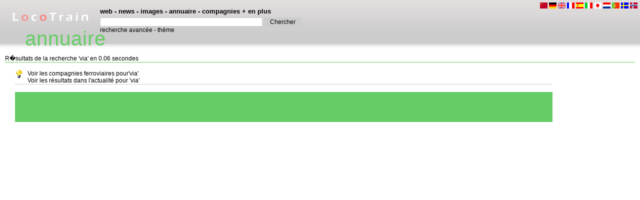

--- FILE ---
content_type: text/html; charset=UTF-8
request_url: http://fr.locotrain.com/directory/index.php?q=via
body_size: 2624
content:
<script src="http://www.google-analytics.com/urchin.js" type="text/javascript">
</script>
<script type="text/javascript">
_uacct = "UA-77042-6";
_udn="locotrain.com"; 
urchinTracker();
</script><!DOCTYPE html PUBLIC "-//W3C//DTD XHTML 1.0 Transitional//EN" "http://www.w3.org/TR/xhtml1/DTD/xhtml1-transitional.dtd">
<html xmlns="http://www.w3.org/1999/xhtml">
<head>
<meta http-equiv="Content-Type" content="text/html; charset=iso-8859-1" />
<title>LocoTrain - via</title>
<style type="text/css">
<!--
body{
background-image:url(../libs/content_img/top.gif);
background-position:top;
background-repeat:repeat-x;
font-family:Verdana,Arial,Helvetica,sans-serif;
margin:110px 5px 5px 5px;
text-align:left;
font-size:12px
}
img{
border:none
}
form{
margin:0px 0px 0px 0px;
padding:0px 0px 0px 0px;
}
div{
z-index:1
}
form{
padding:0px;
margin:0px
}
A:link{color: #000000;text-decoration:none;}
A:visited{color: #000000;text-decoration:none;}
A:active{color: #000000;text-decoration:none;}
A:hover{color: #66CC66;text-decoration:underline;}
input{border:#CCCCCC solid 1px;font-size:12px;font-family:Verdana,Arial,Helvetica,sans-serif}
-->
</style>
<script language="JavaScript">
<!--
function submitForm(file_data,div_zone){ 
var req = null; 
document.getElementById(div_zone).innerHTML = "Started...";
if (window.XMLHttpRequest){
req = new XMLHttpRequest();
if (req.overrideMimeType) {
req.overrideMimeType('text/xml');
}} 
else if (window.ActiveXObject) {
try {
req = new ActiveXObject("Msxml2.XMLHTTP");
} catch (e){
try {
req = new ActiveXObject("Microsoft.XMLHTTP");
} catch (e) {}
}}
req.onreadystatechange = function(){ 
document.getElementById(div_zone).innerHTML = "<img src=../libs/content_img/loading.gif align=middle /> Veuillez patientez";
if(req.readyState == 4){
if(req.status == 200){
document.getElementById(div_zone).innerHTML  = req.responseText;	
}else{
document.getElementById(div_zone).innerHTML="Error: returned status code " + req.status + " " + req.statusText;
}} 
}; 
req.open("GET", file_data, true); 
req.setRequestHeader("Content-Type", "application/x-www-form-urlencoded"); 
req.setRequestHeader("Cache-Control", "no-cache"); 
req.send(null); } 
	
if (document.layers)
document.captureEvents(Event.KEYPRESS)
function process_keypress(e) {
if(window.event){
if (window.event.type == "keypress" & window.event.keyCode == 13)
return !(window.event.type == "keypress" & window.event.keyCode == 13);}
if(e){
if (e.type == "keypress" & e.keyCode == 13)
return !e;}}
document.onkeypress = process_keypress;

window.onload=montre;
function montre(id) {
var d=document.getElementById(id);
if(d){d.style.display='block';d.style.visibility='visible';}}
function hide(id) {
var d=document.getElementById(id);
if(d){d.style.display='none';d.style.visibility='hidden';}}
-->
</script>
<link rel="icon" type="image/gif" href="../libs/tech/ico.gif" />
</head>

<body>

<form id="form" action="index.php" method="post">

<div style="position:absolute;left:25px;top:25px;width:151px;">
<a href="../directory/">
<img src="../libs/content_img/locotrain.gif" alt="LocoTrain" width="151" height="17" />
</a>
</div>

<div style="position:absolute;right:5px;top:5px;">
<a href="http://cn.locotrain.com/" target="_blank"><img src="http://www.locotrain.com/libs/content_fg/cn.gif" border="0" alt="cn" /></a> 
<a href="http://de.locotrain.com/" target="_blank"><img src="http://www.locotrain.com/libs/content_fg/de.gif" border="0" alt="de" /></a> 
<a href="http://en.locotrain.com/" target="_blank"><img src="http://www.locotrain.com/libs/content_fg/uk.gif" border="0" alt="en" /></a> 
<a href="http://fr.locotrain.com/" target="_blank"><img src="http://www.locotrain.com/libs/content_fg/fr.gif" border="0" alt="fr" /></a>  
<a href="http://es.locotrain.com/" target="_blank"><img src="http://www.locotrain.com/libs/content_fg/es.gif" border="0" alt="es" /></a> 
<a href="http://it.locotrain.com/" target="_blank"><img src="http://www.locotrain.com/libs/content_fg/it.gif" border="0" alt="it" /></a> 
<a href="http://jp.locotrain.com/" target="_blank"><img src="http://www.locotrain.com/libs/content_fg/jp.gif" border="0" alt="jp" /></a> 
<a href="http://nl.locotrain.com/" target="_blank"><img src="http://www.locotrain.com/libs/content_fg/nl.gif" border="0" alt="nl" /></a> 
<a href="http://pt.locotrain.com/" target="_blank"><img src="http://www.locotrain.com/libs/content_fg/pt.gif" border="0" alt="pt" /></a> 
<a href="http://sv.locotrain.com/" target="_blank"><img src="http://www.locotrain.com/libs/content_fg/sv.gif" border="0" alt="sv" /></a> 
<a href="http://no.locotrain.com/" target="_blank"><img src="http://www.locotrain.com/libs/content_fg/no.gif" border="0" alt="no" /></a></div>

<div style="position:absolute;left:50px;top:55px;font-size:40px;text-align:left;letter-spacing:1px;color:#66CC66;z-index:0">
annuaire</div>

<div style="position:absolute;left:200px;top:15px;font-size:13px;font-weight:bold">
<a href="../web/index.php?q=via">web</a> - 
<a href="../news/index.php?q=via">news</a> - 
<a href="../images/index.php?q=via">images</a> - 
<a href="../directory/index.php?q=via">annuaire</a> - 
<a href="../company/index.php?q=via">compagnies</a> +
<a href="../about/more/?q=via">en plus</a></div>

<div style="position:absolute;left:200px;top:35px;">
<input id="q" type="text" name="q" style="width:325px" 
	onmouseover="document.getElementById('submit').style.borderColor='#66CC66'" 
	onmouseout="document.getElementById('submit').style.borderColor='#CCCCCC';" />
<input id="submit" type="submit" style="background:#CCCCCC;width:75px" value="Chercher"
	onclick="submitForm('loading.php','execute')" />
	<br />
	<a href="#" onclick="submitForm('advanced.php','advanced')">recherche avanc&eacute;e</a> - 
	<a href="#" onclick="submitForm('theme.php','advanced')">th&egrave;me</a>
</div>

<div style="font-size:12px;text-align:center" id="advanced">
</div> 

<div style="font-size:12px;text-align:center" id="execute">
</div> 

<div style="margin:0px 5px 15px 5px;font-size:12px;text-align:left;font-weight:lighter;border-bottom:#66CC66 solid 1px">
R�sultats de la recherche 'via' en 0.06 secondes 
</div>

<div style="float:right;margin:0px 5px 0px 0px">
<script type="text/javascript"><!--
google_ad_client = "pub-6305794851875940";
google_alternate_color = "FFFFFF";
google_ad_width = 160;
google_ad_height = 600;
google_ad_format = "160x600_as";
google_ad_type = "text";
google_ad_channel ="";
google_color_border = "FFFFFF";
google_color_link = "0000FF";
google_color_bg = "FFFFFF";
google_color_text = "000000";
google_color_url = "006699";
//--></script>
<script type="text/javascript" src="http://pagead2.googlesyndication.com/pagead/show_ads.js">
</script>
</div>

<div style="margin:0px 170px 15px 25px;font-size:12px;text-align:left;font-weight:lighter;border-bottom:#CCCCCC solid 1px;padding-left:25px;background-image:url(../libs/content_img/jabber.gif);background-position:top left;background-repeat:no-repeat">
<a target="_blank" href="http://fr.yellowtrains.com/search.php?&cle=via">Voir les compagnies ferroviaires pour'via'</a><br><a href="http://fr.locotrain.com/news/?q=via">Voir les r&eacute;sultats dans l'actualit&eacute; pour 'via'</a></div>

<div style="margin:0px 170px 15px 25px;background-color:#66CC66">
<script type="text/javascript"><!--
google_ad_client = "pub-6305794851875940";
google_alternate_color = "FFFF00";
google_ad_width = 468;
google_ad_height = 60;
google_ad_format = "468x60_as";
google_ad_type = "text";
google_ad_channel ="";
google_color_border = "66CC66";
google_color_link = "0000FF";
google_color_bg = "66CC66";
google_color_text = "000000";
google_color_url = "006699";
//--></script>
<script type="text/javascript" src="http://pagead2.googlesyndication.com/pagead/show_ads.js">
</script>
</div>

<p>


--- FILE ---
content_type: text/html; charset=utf-8
request_url: https://www.google.com/recaptcha/api2/aframe
body_size: 268
content:
<!DOCTYPE HTML><html><head><meta http-equiv="content-type" content="text/html; charset=UTF-8"></head><body><script nonce="zKZ6nWUNH4oX29ia4eLvYw">/** Anti-fraud and anti-abuse applications only. See google.com/recaptcha */ try{var clients={'sodar':'https://pagead2.googlesyndication.com/pagead/sodar?'};window.addEventListener("message",function(a){try{if(a.source===window.parent){var b=JSON.parse(a.data);var c=clients[b['id']];if(c){var d=document.createElement('img');d.src=c+b['params']+'&rc='+(localStorage.getItem("rc::a")?sessionStorage.getItem("rc::b"):"");window.document.body.appendChild(d);sessionStorage.setItem("rc::e",parseInt(sessionStorage.getItem("rc::e")||0)+1);localStorage.setItem("rc::h",'1768959939843');}}}catch(b){}});window.parent.postMessage("_grecaptcha_ready", "*");}catch(b){}</script></body></html>